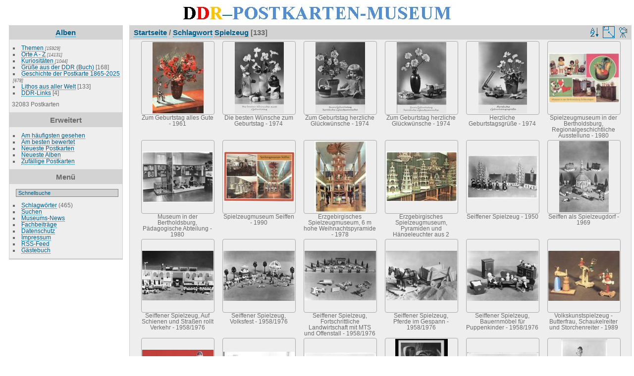

--- FILE ---
content_type: text/html; charset=utf-8
request_url: https://ddr-postkarten-museum.de/index.php?/tags/588-spielzeug/start-48
body_size: 4378
content:
<!DOCTYPE html>
<html lang="de" dir="ltr">
<head>
<meta http-equiv="Content-Type" content="text/html; charset=utf-8">
<meta name="generator" content="Piwigo (aka PWG), see piwigo.org">
 
<meta name="description" content="Schlagwort Spielzeug">
<title>Schlagwort Spielzeug | DDR-Postkarten-Museum</title>
<link rel="shortcut icon" type="image/x-icon" href="themes/default/icon/favicon.ico">

<link rel="start" title="Startseite" href="/" >
<link rel="search" title="Suchen" href="search.php" >

<link rel="stylesheet" type="text/css" href="_data/combined/zgj8r4.css">

 
	<!--[if lt IE 7]>
		<link rel="stylesheet" type="text/css" href="themes/default/fix-ie5-ie6.css">
	<![endif]-->
	<!--[if IE 7]>
		<link rel="stylesheet" type="text/css" href="themes/default/fix-ie7.css">
	<![endif]-->
	



<link rel="canonical" href="index.php?/tags/588-spielzeug/start-48">


<!--[if lt IE 7]>
<script type="text/javascript" src="themes/default/js/pngfix.js"></script>
<![endif]-->




<script type="text/javascript">
  var _paq = _paq || [];
  _paq.push(['trackPageView']);
  _paq.push(['enableLinkTracking']);
  (function() {
    var u="//www.ddr-postkarten-museum.de/piwik/";
    _paq.push(['setTrackerUrl', u+'piwik.php']);
    _paq.push(['setSiteId', '1']);
    var d=document, g=d.createElement('script'), s=d.getElementsByTagName('script')[0];
    g.type='text/javascript'; g.async=true; g.defer=true; g.src=u+'piwik.js'; s.parentNode.insertBefore(g,s);
  })();
</script>
<noscript><p><img src="https://www.ddr-postkarten-museum.de/piwik/piwik.php?idsite=1" style="border:0;" alt="" /></p></noscript>

<style type="text/css">
.thumbnails SPAN, .thumbnails .wrap2 A, .thumbnails LABEL{ width: 146px; } .thumbnails .wrap2{ height: 147px; }   .thumbLegend {font-size: 90%}</style>
</head>

<body id="theCategoryPage">
<div id="the_page">


<div id="theHeader"><img src="https://www.ddr-postkarten-museum.de/themes/default/images/ddr-postkarten-museum.jpg" alt="DDR-Postkarten-Museum" height="43" width="563"></div>
<!-- div id="theHeader"><h1>DDR-Postkarten-Museum</h1>
</div -->

<div id="menubar">
	<dl id="mbCategories">
<dt>
	<a href="index.php?/categories">Alben</a>
</dt>
<dd>
  <ul>
    <li >
      <a href="index.php?/category/250"  title="15929 Postkarten in 383 Unteralben">Themen</a>
      <span class="menuInfoCatByChild" title="15929 Postkarten in 383 Unteralben">[15929]</span>
      </li>
    
    <li >
      <a href="index.php?/category/249"  title="14131 Postkarten in 571 Unteralben">Orte A - Z</a>
      <span class="menuInfoCatByChild" title="14131 Postkarten in 571 Unteralben">[14131]</span>
      </li>
    
    <li >
      <a href="index.php?/category/685"  title="1044 Postkarten in 26 Unteralben">Kuriositäten </a>
      <span class="menuInfoCatByChild" title="1044 Postkarten in 26 Unteralben">[1044]</span>
      </li>
    
    <li >
      <a href="index.php?/category/693"  title="168 Postkarten in diesem Album">Grüße aus der DDR (Buch)</a>
      <span class="menuInfoCat" title="168 Postkarten in diesem Album">[168]</span>
      </li>
    
    <li >
      <a href="index.php?/category/1580"  title="678 Postkarten in 5 Unteralben">Geschichte der Postkarte 1865-2025</a>
      <span class="menuInfoCatByChild" title="678 Postkarten in 5 Unteralben">[678]</span>
      </li>
    
    <li >
      <a href="index.php?/category/2484"  title="133 Postkarten in diesem Album">Lithos aus aller Welt</a>
      <span class="menuInfoCat" title="133 Postkarten in diesem Album">[133]</span>
      </li>
    
    <li >
      <a href="index.php?/category/1171"  title="4 Postkarten in diesem Album">DDR-Links</a>
      <span class="menuInfoCat" title="4 Postkarten in diesem Album">[4]</span>
  </li></ul>

	<p class="totalImages">32083 Postkarten</p>
</dd>

	</dl>
	<dl id="mbSpecials">
<dt>Erweitert</dt>
<dd>
	<ul>  <li><a href="index.php?/most_visited" title="Zeige die meistbesuchten Postkarten">Am häufigsten gesehen</a></li>  <li><a href="index.php?/best_rated" title="Zeige die am besten bewerteten Postkarten">Am besten bewertet</a></li>  <li><a href="index.php?/recent_pics" title="Zeige die neuesten Postkarten">Neueste Postkarten</a></li>  <li><a href="index.php?/recent_cats" title="Zeige kürzlich aktualisierte Alben">Neueste Alben</a></li>  <li><a href="random.php" title="Zeige einen Satz zufälliger Postkarten" rel="nofollow">Zufällige Postkarten</a></li>  </ul>
</dd>

	</dl>
	<dl id="mbMenu">
<dt>Menü</dt>
<dd>
	<form action="qsearch.php" method="get" id="quicksearch" onsubmit="return this.q.value!='' && this.q.value!=qsearch_prompt;">
		<p style="margin:0;padding:0">
			<input type="text" name="q" id="qsearchInput" onfocus="if (value==qsearch_prompt) value='';" onblur="if (value=='') value=qsearch_prompt;" style="width:90%">
		</p>
	</form>
	<script type="text/javascript">var qsearch_prompt="Schnellsuche"; document.getElementById('qsearchInput').value=qsearch_prompt;</script>
	<ul>     <li><a href="tags.php" title="Alle verfügbaren Schlagwörter anzeigen">Schlagwörter</a> (465)</li>    <li><a href="search.php" title="Suchen" rel="search">Suchen</a></li>    <li><a href="about.php" title="Museums-News">Museums-News</a></li>    <li><a href="articles.php" title="Fachbeiträge">Fachbeiträge</a></li>    <li><a href="privacy.php" title="Datenschutzerklärung">Datenschutz</a></li>    <li><a href="impressum.php" title="Impressum">Impressum</a></li>    <li><a href="notification.php" title="RSS-Feed" rel="nofollow">RSS-Feed</a></li>    <li><a href="https://ddr-postkarten-museum.de/index.php?/guestbook" title="Gästebuch">Gästebuch</a></li>   </ul>
</dd>

	</dl>
	<dl id="mbIdentification">

	</dl>
</div><div id="menuSwitcher"></div>




<div id="content" class="content contentWithMenu">
<div class="titrePage">
	<ul class="categoryActions">
		<li><a id="sortOrderLink" title="Sortierreihenfolge" class="pwg-state-default pwg-button" rel="nofollow"> <span class="pwg-icon pwg-icon-sort"></span><span class="pwg-button-text">Sortierreihenfolge</span> </a> <div id="sortOrderBox" class="switchBox"> <div class="switchBoxTitle">Sortierreihenfolge</div>   <span>&#x2714; </span>Standard  <br>  <span style="visibility:hidden">&#x2714; </span><a href="index.php?/tags/588-spielzeug/start-48&amp;image_order=1" rel="nofollow">Bildname, A &rarr; Z</a>  <br>  <span style="visibility:hidden">&#x2714; </span><a href="index.php?/tags/588-spielzeug/start-48&amp;image_order=2" rel="nofollow">Bildname, Z &rarr; A</a>  <br>  <span style="visibility:hidden">&#x2714; </span><a href="index.php?/tags/588-spielzeug/start-48&amp;image_order=3" rel="nofollow">Datum erstellt, neu &rarr; alt</a>  <br>  <span style="visibility:hidden">&#x2714; </span><a href="index.php?/tags/588-spielzeug/start-48&amp;image_order=4" rel="nofollow">Datum erstellt, alt &rarr; neu</a>  <br>  <span style="visibility:hidden">&#x2714; </span><a href="index.php?/tags/588-spielzeug/start-48&amp;image_order=5" rel="nofollow">Datum veröffentlicht, neu &rarr; alt</a>  <br>  <span style="visibility:hidden">&#x2714; </span><a href="index.php?/tags/588-spielzeug/start-48&amp;image_order=6" rel="nofollow">Datum veröffentlicht, alt &rarr; neu</a>  <br>  <span style="visibility:hidden">&#x2714; </span><a href="index.php?/tags/588-spielzeug/start-48&amp;image_order=7" rel="nofollow">Bewertung, hoch &rarr; niedrig</a>  <br>  <span style="visibility:hidden">&#x2714; </span><a href="index.php?/tags/588-spielzeug/start-48&amp;image_order=8" rel="nofollow">Bewertung, niedrig &rarr; hoch</a>  <br>  <span style="visibility:hidden">&#x2714; </span><a href="index.php?/tags/588-spielzeug/start-48&amp;image_order=9" rel="nofollow">Besuche, hoch &rarr; niedrig</a>  <br>  <span style="visibility:hidden">&#x2714; </span><a href="index.php?/tags/588-spielzeug/start-48&amp;image_order=10" rel="nofollow">Besuche, niedrig &rarr; hoch</a>   </div>  </li>
		<li><a id="derivativeSwitchLink" title="Bildgrößen" class="pwg-state-default pwg-button" rel="nofollow"> <span class="pwg-icon pwg-icon-sizes"></span><span class="pwg-button-text">Bildgrößen</span> </a> <div id="derivativeSwitchBox" class="switchBox"> <div class="switchBoxTitle">Bildgrößen</div>   <span style="visibility:hidden">&#x2714; </span><a href="index.php?/tags/588-spielzeug/start-48&amp;display=square" rel="nofollow">quadratisch</a>  <br>  <span>&#x2714; </span>Vorschaubild  <br>  <span style="visibility:hidden">&#x2714; </span><a href="index.php?/tags/588-spielzeug/start-48&amp;display=medium" rel="nofollow">mittel</a>   </div>  </li>

		<li id="cmdSlideshow"><a href="picture.php?/22330/tags/588-spielzeug&amp;slideshow=" title="Diashow" class="pwg-state-default pwg-button" rel="nofollow"> <span class="pwg-icon pwg-icon-slideshow"></span><span class="pwg-button-text">Diashow</span> </a></li>
	</ul>

<h2><a href="/">Startseite</a> / <a href="tags.php" title="Alle verfügbaren Schlagwörter anzeigen">Schlagwort</a> <a href="index.php?/tags/588-spielzeug" title="Zeige Postkarten, die mit diesem Schlagwort verbunden sind">Spielzeug</a> [133]</h2>



</div>









<div class="loader"><img src="themes/default/images/ajax_loader.gif"></div>
<ul class="thumbnails" id="thumbnails">
         <li> <span class="wrap1"> <span class="wrap2"> <a href="picture.php?/22330/tags/588-spielzeug"> <img class="thumbnail" src="i.php?/galleries/Upload/Glueckwunschkarten/Geburtstag/VEB_Postkartenverlag/PKV-1961-3-th.JPG" alt="Zum Geburtstag alles Gute - 1961" title="Zum Geburtstag alles Gute - 1961 (3107 besuche)"> </a> </span>  <span class="thumbLegend"> <span class="thumbName">Zum Geburtstag alles Gute - 1961</span>    </span>  </span> </li>    <li> <span class="wrap1"> <span class="wrap2"> <a href="picture.php?/22801/tags/588-spielzeug"> <img class="thumbnail" src="i.php?/galleries/Upload/Glueckwunschkarten/Geburtstag/Planet/PLANET-1974-4-th.JPG" alt="Die besten Wünsche zum Geburtstag - 1974" title="Die besten Wünsche zum Geburtstag - 1974 (2973 besuche)"> </a> </span>  <span class="thumbLegend"> <span class="thumbName">Die besten Wünsche zum Geburtstag - 1974</span>    </span>  </span> </li>    <li> <span class="wrap1"> <span class="wrap2"> <a href="picture.php?/22802/tags/588-spielzeug"> <img class="thumbnail" src="i.php?/galleries/Upload/Glueckwunschkarten/Geburtstag/Planet/PLANET-1974-5-th.JPG" alt="Zum Geburtstag herzliche Glückwünsche - 1974" title="Zum Geburtstag herzliche Glückwünsche - 1974 (2818 besuche)"> </a> </span>  <span class="thumbLegend"> <span class="thumbName">Zum Geburtstag herzliche Glückwünsche - 1974</span>    </span>  </span> </li>    <li> <span class="wrap1"> <span class="wrap2"> <a href="picture.php?/22803/tags/588-spielzeug"> <img class="thumbnail" src="i.php?/galleries/Upload/Glueckwunschkarten/Geburtstag/Planet/PLANET-1974-6-th.JPG" alt="Zum Geburtstag herzliche Glückwünsche - 1974" title="Zum Geburtstag herzliche Glückwünsche - 1974 (2847 besuche)"> </a> </span>  <span class="thumbLegend"> <span class="thumbName">Zum Geburtstag herzliche Glückwünsche - 1974</span>    </span>  </span> </li>    <li> <span class="wrap1"> <span class="wrap2"> <a href="picture.php?/22804/tags/588-spielzeug"> <img class="thumbnail" src="i.php?/galleries/Upload/Glueckwunschkarten/Geburtstag/Planet/PLANET-1974-7-th.JPG" alt="Herzliche Geburtstagsgrüße - 1974" title="Herzliche Geburtstagsgrüße - 1974 (4608 besuche)"> </a> </span>  <span class="thumbLegend"> <span class="thumbName">Herzliche Geburtstagsgrüße - 1974</span>    </span>  </span> </li>    <li> <span class="wrap1"> <span class="wrap2"> <a href="picture.php?/18652/tags/588-spielzeug"> <img class="thumbnail" src="i.php?/galleries/Upload/Schleusingen/SCHLEUS043-th.jpg" alt="Spielzeugmuseum in der Bertholdsburg, Regionalgeschichtliche Ausstellung - 1980" title="Spielzeugmuseum in der Bertholdsburg, Regionalgeschichtliche Ausstellung - 1980 (4026 besuche)"> </a> </span>  <span class="thumbLegend"> <span class="thumbName">Spielzeugmuseum in der Bertholdsburg, Regionalgeschichtliche Ausstellung - 1980</span>    </span>  </span> </li>    <li> <span class="wrap1"> <span class="wrap2"> <a href="picture.php?/18653/tags/588-spielzeug"> <img class="thumbnail" src="i.php?/galleries/Upload/Schleusingen/SCHLEUS044-th.jpg" alt="Museum in der Bertholdsburg, Pädagogische Abteilung - 1980" title="Museum in der Bertholdsburg, Pädagogische Abteilung - 1980 (3472 besuche)"> </a> </span>  <span class="thumbLegend"> <span class="thumbName">Museum in der Bertholdsburg, Pädagogische Abteilung - 1980</span>    </span>  </span> </li>    <li> <span class="wrap1"> <span class="wrap2"> <a href="picture.php?/18667/tags/588-spielzeug"> <img class="thumbnail" src="i.php?/galleries/Upload/Seiffen/SEIFFEN007-th.jpg" alt="Spielzeugmuseum Seiffen - 1990" title="Spielzeugmuseum Seiffen - 1990 (4380 besuche)"> </a> </span>  <span class="thumbLegend"> <span class="thumbName">Spielzeugmuseum Seiffen - 1990</span>    </span>  </span> </li>    <li> <span class="wrap1"> <span class="wrap2"> <a href="picture.php?/18668/tags/588-spielzeug"> <img class="thumbnail" src="i.php?/galleries/Upload/Seiffen/SEIFFEN008-th.jpg" alt="Erzgebirgisches Spielzeugmuseum, 6 m hohe Weihnachtspyramide - 1978" title="Erzgebirgisches Spielzeugmuseum, 6 m hohe Weihnachtspyramide - 1978 (4506 besuche)"> </a> </span>  <span class="thumbLegend"> <span class="thumbName">Erzgebirgisches Spielzeugmuseum, 6 m hohe Weihnachtspyramide - 1978</span>    </span>  </span> </li>    <li> <span class="wrap1"> <span class="wrap2"> <a href="picture.php?/18669/tags/588-spielzeug"> <img class="thumbnail" src="i.php?/galleries/Upload/Seiffen/SEIFFEN009-th.jpg" alt="Erzgebirgisches Spielzeugmuseum, Pyramiden und Hängeleuchter aus 2 Jahrhunderten - 1978" title="Erzgebirgisches Spielzeugmuseum, Pyramiden und Hängeleuchter aus 2 Jahrhunderten - 1978 (5187 besuche)"> </a> </span>  <span class="thumbLegend"> <span class="thumbName">Erzgebirgisches Spielzeugmuseum, Pyramiden und Hängeleuchter aus 2 Jahrhunderten - 1978</span>    </span>  </span> </li>    <li> <span class="wrap1"> <span class="wrap2"> <a href="picture.php?/25476/tags/588-spielzeug"> <img class="thumbnail" src="i.php?/galleries/Upload/Museen/Seiffen/Seiffen-16-th.JPG" alt="Seiffener Spielzeug - 1950" title="Seiffener Spielzeug - 1950 (3541 besuche)"> </a> </span>  <span class="thumbLegend"> <span class="thumbName">Seiffener Spielzeug - 1950</span>    </span>  </span> </li>    <li> <span class="wrap1"> <span class="wrap2"> <a href="picture.php?/20740/tags/588-spielzeug"> <img class="thumbnail" src="i.php?/galleries/Upload/Museen/Seiffen/Seiffen-17-th.JPG" alt="Seiffen als Spielzeugdorf - 1969" title="Seiffen als Spielzeugdorf - 1969 (3379 besuche)"> </a> </span>  <span class="thumbLegend"> <span class="thumbName">Seiffen als Spielzeugdorf - 1969</span>    </span>  </span> </li>    <li> <span class="wrap1"> <span class="wrap2"> <a href="picture.php?/20743/tags/588-spielzeug"> <img class="thumbnail" src="i.php?/galleries/Upload/Museen/Seiffen/Seiffen-20-th.JPG" alt="Seiffener Spielzeug, Auf Schienen und Straßen rollt Verkehr - 1958/1976" title="Seiffener Spielzeug, Auf Schienen und Straßen rollt Verkehr - 1958/1976 (3251 besuche)"> </a> </span>  <span class="thumbLegend"> <span class="thumbName">Seiffener Spielzeug, Auf Schienen und Straßen rollt Verkehr - 1958/1976</span>    </span>  </span> </li>    <li> <span class="wrap1"> <span class="wrap2"> <a href="picture.php?/20744/tags/588-spielzeug"> <img class="thumbnail" src="i.php?/galleries/Upload/Museen/Seiffen/Seiffen-21-th.JPG" alt="Seiffener Spielzeug, Volksfest - 1958/1976" title="Seiffener Spielzeug, Volksfest - 1958/1976 (3289 besuche)"> </a> </span>  <span class="thumbLegend"> <span class="thumbName">Seiffener Spielzeug, Volksfest - 1958/1976</span>    </span>  </span> </li>    <li> <span class="wrap1"> <span class="wrap2"> <a href="picture.php?/20746/tags/588-spielzeug"> <img class="thumbnail" src="i.php?/galleries/Upload/Museen/Seiffen/Seiffen-23-th.JPG" alt="Seiffener Spielzeug, Fortschrittliche Landwirtschaft mit MTS und Offenstall - 1958/1976" title="Seiffener Spielzeug, Fortschrittliche Landwirtschaft mit MTS und Offenstall - 1958/1976 (3216 besuche)"> </a> </span>  <span class="thumbLegend"> <span class="thumbName">Seiffener Spielzeug, Fortschrittliche Landwirtschaft mit MTS und Offenstall - 1958/1976</span>    </span>  </span> </li>    <li> <span class="wrap1"> <span class="wrap2"> <a href="picture.php?/20747/tags/588-spielzeug"> <img class="thumbnail" src="i.php?/galleries/Upload/Museen/Seiffen/Seiffen-24-th.JPG" alt="Seiffener Spielzeug, Pferde im Gespann - 1958/1976" title="Seiffener Spielzeug, Pferde im Gespann - 1958/1976 (3329 besuche)"> </a> </span>  <span class="thumbLegend"> <span class="thumbName">Seiffener Spielzeug, Pferde im Gespann - 1958/1976</span>    </span>  </span> </li>    <li> <span class="wrap1"> <span class="wrap2"> <a href="picture.php?/20748/tags/588-spielzeug"> <img class="thumbnail" src="i.php?/galleries/Upload/Museen/Seiffen/Seiffen-25-th.JPG" alt="Seiffener Spielzeug, Bauernmöbel für Puppenkinder - 1958/1976" title="Seiffener Spielzeug, Bauernmöbel für Puppenkinder - 1958/1976 (2996 besuche)"> </a> </span>  <span class="thumbLegend"> <span class="thumbName">Seiffener Spielzeug, Bauernmöbel für Puppenkinder - 1958/1976</span>    </span>  </span> </li>    <li> <span class="wrap1"> <span class="wrap2"> <a href="picture.php?/23158/tags/588-spielzeug"> <img class="thumbnail" src="i.php?/galleries/Upload/Museen/Seiffen/Seiffen-26-th.JPG" alt="Volkskunstspielzeug - Butterfrau, Schaukelreiter und Storchenreiter - 1989 " title="Volkskunstspielzeug - Butterfrau, Schaukelreiter und Storchenreiter - 1989  (3296 besuche)"> </a> </span>  <span class="thumbLegend"> <span class="thumbName">Volkskunstspielzeug - Butterfrau, Schaukelreiter und Storchenreiter - 1989 </span>    </span>  </span> </li>    <li> <span class="wrap1"> <span class="wrap2"> <a href="picture.php?/23159/tags/588-spielzeug"> <img class="thumbnail" src="i.php?/galleries/Upload/Museen/Seiffen/Seiffen-41-th.JPG" alt="Neue Volkskunstformen - Blumenverkäuferin in Span-Drechseltechnik - 1983" title="Neue Volkskunstformen - Blumenverkäuferin in Span-Drechseltechnik - 1983 (2813 besuche)"> </a> </span>  <span class="thumbLegend"> <span class="thumbName">Neue Volkskunstformen - Blumenverkäuferin in Span-Drechseltechnik - 1983</span>    </span>  </span> </li>    <li> <span class="wrap1"> <span class="wrap2"> <a href="picture.php?/27792/tags/588-spielzeug"> <img class="thumbnail" src="i.php?/galleries/Upload/Museen/Sonneberg/Spielzeug11-th.JPG" alt="Deutsches Spielzeugmuseum Sonneberg, Kinderspielecke - 1960" title="Deutsches Spielzeugmuseum Sonneberg, Kinderspielecke - 1960 (4128 besuche)"> </a> </span>  <span class="thumbLegend"> <span class="thumbName">Deutsches Spielzeugmuseum Sonneberg, Kinderspielecke - 1960</span>    </span>  </span> </li>    <li> <span class="wrap1"> <span class="wrap2"> <a href="picture.php?/23349/tags/588-spielzeug"> <img class="thumbnail" src="i.php?/galleries/Upload/Museen/Sonneberg/Spielzeug13-th.JPG" alt="Deutsches Spielzeugmuseum Sonneberg, &quot;Wichtelgruppe&quot; - 1957 / 1962" title="Deutsches Spielzeugmuseum Sonneberg, &quot;Wichtelgruppe&quot; - 1957 / 1962 (3617 besuche)"> </a> </span>  <span class="thumbLegend"> <span class="thumbName">Deutsches Spielzeugmuseum Sonneberg, "Wichtelgruppe" - 1957 / 1962</span>    </span>  </span> </li>    <li> <span class="wrap1"> <span class="wrap2"> <a href="picture.php?/23350/tags/588-spielzeug"> <img class="thumbnail" src="i.php?/galleries/Upload/Museen/Sonneberg/Spielzeug14-th.JPG" alt="Deutsches Spielzeugmuseum Sonneberg, Holzspielzeug und Maske aus Korea - 1954" title="Deutsches Spielzeugmuseum Sonneberg, Holzspielzeug und Maske aus Korea - 1954 (3831 besuche)"> </a> </span>  <span class="thumbLegend"> <span class="thumbName">Deutsches Spielzeugmuseum Sonneberg, Holzspielzeug und Maske aus Korea - 1954</span>    </span>  </span> </li>    <li> <span class="wrap1"> <span class="wrap2"> <a href="picture.php?/20769/tags/588-spielzeug"> <img class="thumbnail" src="i.php?/galleries/Upload/Museen/Sonneberg/Spielzeug15-th.JPG" alt="&quot;Postkutsche&quot;, Bossierarbeit um 1865, Sonneberg - 1957 / 1963" title="&quot;Postkutsche&quot;, Bossierarbeit um 1865, Sonneberg - 1957 / 1963 (4782 besuche)"> </a> </span>  <span class="thumbLegend"> <span class="thumbName">"Postkutsche", Bossierarbeit um 1865, Sonneberg - 1957 / 1963</span>    </span>  </span> </li>    <li> <span class="wrap1"> <span class="wrap2"> <a href="picture.php?/20770/tags/588-spielzeug"> <img class="thumbnail" src="i.php?/galleries/Upload/Museen/Sonneberg/Spielzeug16-th.JPG" alt="&quot;Der Zauberkünstler&quot; von 1910, Sonneberger Spielzeugmechanik - 1958/1961" title="&quot;Der Zauberkünstler&quot; von 1910, Sonneberger Spielzeugmechanik - 1958/1961 (3412 besuche)"> </a> </span>  <span class="thumbLegend"> <span class="thumbName">"Der Zauberkünstler" von 1910, Sonneberger Spielzeugmechanik - 1958/1961</span>    </span>  </span> </li> 
</ul>
<div class="navigationBar">
  <a href="index.php?/tags/588-spielzeug" rel="first">Erste Seite</a> |
  <a href="index.php?/tags/588-spielzeug/start-24" rel="prev">Zurück</a> |
          <a href="index.php?/tags/588-spielzeug">1</a>
            <a href="index.php?/tags/588-spielzeug/start-24">2</a>
            <span class="pageNumberSelected">3</span>
            <a href="index.php?/tags/588-spielzeug/start-72">4</a>
            <a href="index.php?/tags/588-spielzeug/start-96">5</a>
            <a href="index.php?/tags/588-spielzeug/start-120">6</a>
      | <a href="index.php?/tags/588-spielzeug/start-72" rel="next">Vorwärts</a>
  | <a href="index.php?/tags/588-spielzeug/start-120" rel="last">Letzte Seite</a>
</div>


</div>
<div id="copyright">
	
<script type="text/javascript" src="themes/default/js/jquery.min.js?v2.6.2"></script>
<script type="text/javascript">//<![CDATA[

var error_icon = "themes/default/icon/errors_small.png", max_requests = 3;
(SwitchBox=window.SwitchBox||[]).push("#sortOrderLink", "#sortOrderBox");
(SwitchBox=window.SwitchBox||[]).push("#derivativeSwitchLink", "#derivativeSwitchBox");
//]]></script>
<script type="text/javascript">
(function() {
var s,after = document.getElementsByTagName('script')[document.getElementsByTagName('script').length-1];
s=document.createElement('script'); s.type='text/javascript'; s.async=true; s.src='themes/default/js/switchbox.js?v2.6.2';
after = after.parentNode.insertBefore(s, after);
})();
</script>

</div> 
</div>
</body>
</html>